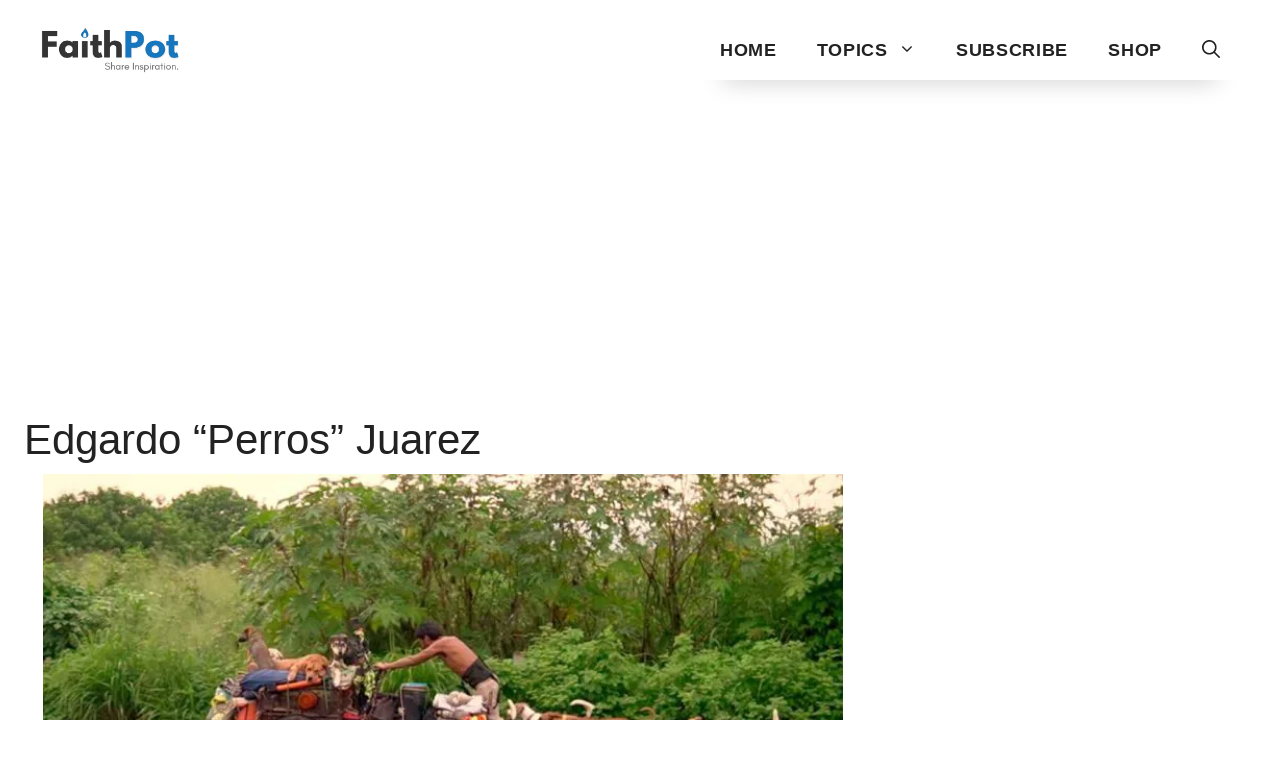

--- FILE ---
content_type: text/html; charset=utf-8
request_url: https://www.google.com/recaptcha/api2/aframe
body_size: 266
content:
<!DOCTYPE HTML><html><head><meta http-equiv="content-type" content="text/html; charset=UTF-8"></head><body><script nonce="c9vvpRgvheMgPeCKy3_G7w">/** Anti-fraud and anti-abuse applications only. See google.com/recaptcha */ try{var clients={'sodar':'https://pagead2.googlesyndication.com/pagead/sodar?'};window.addEventListener("message",function(a){try{if(a.source===window.parent){var b=JSON.parse(a.data);var c=clients[b['id']];if(c){var d=document.createElement('img');d.src=c+b['params']+'&rc='+(localStorage.getItem("rc::a")?sessionStorage.getItem("rc::b"):"");window.document.body.appendChild(d);sessionStorage.setItem("rc::e",parseInt(sessionStorage.getItem("rc::e")||0)+1);localStorage.setItem("rc::h",'1769096833385');}}}catch(b){}});window.parent.postMessage("_grecaptcha_ready", "*");}catch(b){}</script></body></html>